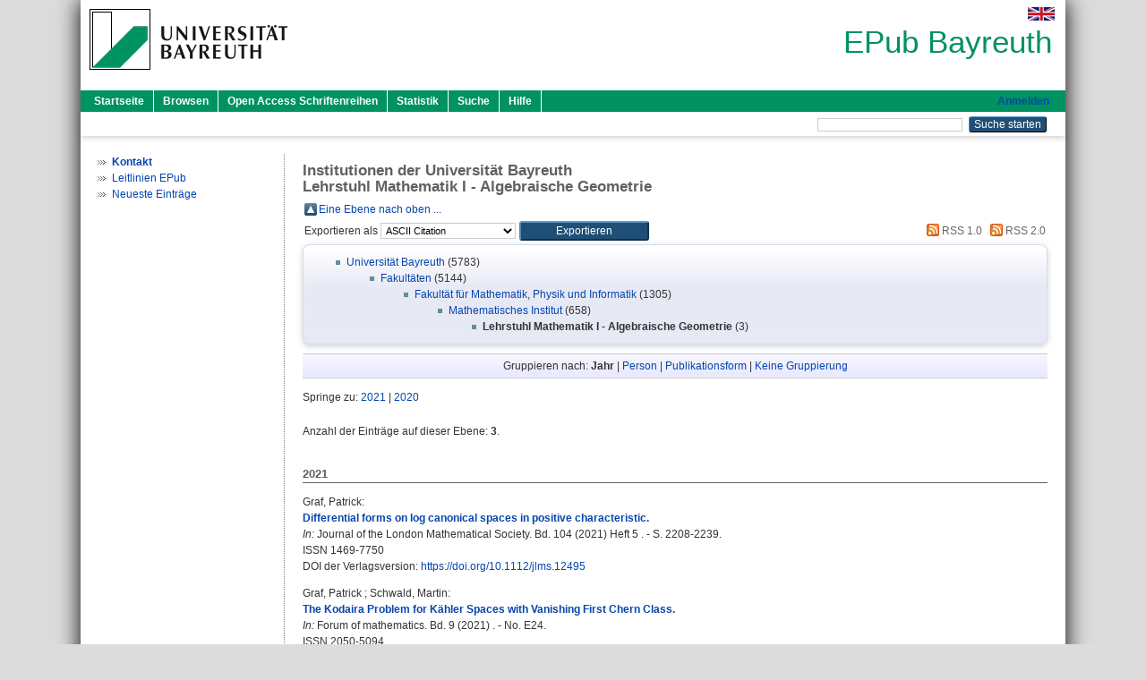

--- FILE ---
content_type: text/html; charset=utf-8
request_url: https://epub.uni-bayreuth.de/view/divisions/111001.html
body_size: 3719
content:
<!DOCTYPE html PUBLIC "-//W3C//DTD XHTML 1.0 Transitional//EN" "http://www.w3.org/TR/xhtml1/DTD/xhtml1-transitional.dtd">
<html xmlns="http://www.w3.org/1999/xhtml">
  <head>
    <meta http-equiv="X-UA-Compatible" content="IE=edge" />
    <title>Institutionen der Universität Bayreuth
Lehrstuhl Mathematik I - Algebraische Geometrie - EPub Bayreuth</title>
    <link rel="icon" href="/favicon.ico" type="image/x-icon" />
    <link rel="shortcut icon" href="/favicon.ico" type="image/x-icon" />
    <link rel="Top" href="https://epub.uni-bayreuth.de/" />
    <link rel="Sword" href="https://epub.uni-bayreuth.de/sword-app/servicedocument" />
    <link rel="SwordDeposit" href="https://epub.uni-bayreuth.de/id/contents" />
    <link rel="Search" type="text/html" href="https://epub.uni-bayreuth.de/cgi/search" />
    <link rel="Search" type="application/opensearchdescription+xml" href="https://epub.uni-bayreuth.de/cgi/opensearchdescription" title="EPub Bayreuth" />
    <script type="text/javascript" src="https://www.google.com/jsapi">
//padder
</script><script type="text/javascript">
// <![CDATA[
google.load("visualization", "1", {packages:["corechart", "geochart"]});
// ]]></script><script type="text/javascript" src="https://www.google.com/jsapi">
//padder
</script><script type="text/javascript">
// <![CDATA[
google.load("visualization", "1", {packages:["corechart", "geochart"]});
// ]]></script><script type="text/javascript">
// <![CDATA[
var eprints_http_root = "https://epub.uni-bayreuth.de";
var eprints_http_cgiroot = "https://epub.uni-bayreuth.de/cgi";
var eprints_oai_archive_id = "epub.uni-bayreuth.de";
var eprints_logged_in = false;
var eprints_logged_in_userid = 0; 
var eprints_logged_in_username = ""; 
var eprints_logged_in_usertype = ""; 
// ]]></script>
    <style type="text/css">.ep_logged_in { display: none }</style>
    <link rel="stylesheet" type="text/css" href="/style/auto-3.4.3.css" />
    <script type="text/javascript" src="/javascript/auto-3.4.3.js">
//padder
</script>
    <!--[if lte IE 6]>
        <link rel="stylesheet" type="text/css" href="/style/ie6.css" />
   <![endif]-->
    <meta name="Generator" content="EPrints 3.4.3" />
    <meta http-equiv="Content-Type" content="text/html; charset=UTF-8" />
    <meta http-equiv="Content-Language" content="de" />
    
  </head>
  <body>
    

    <div id="pageContainer" class="pageContainer">
     <div id="branding">
      <span id="logo">
       <div id="headerprint">
        <h2>EPub Bayreuth</h2>
       </div>
       <div id="header" class="ep_noprint">
        <a href="https://www.uni-bayreuth.de/" title="UBT-Homepage" tabindex="-1" target="_blank">
         <img src="/images/logo-university-of-bayreuth.png" id="ubtlogo" alt="Logo UBT" title="Homepage der UBT" />
        </a>
         <div id="ep_tm_languages"><a href="/cgi/set_lang?lang=en&amp;referrer=https%3A%2F%2Fepub.uni-bayreuth.de%2Fview%2Fdivisions%2F111001.html" title="English"><img src="/images/flags/en.png" align="top" border="0" alt="English" /></a></div>
        <div id="headerrechts">
         <a id="headerrechts" href="/" title="Startseite">
          <div id="headerrechtstext">EPub Bayreuth</div>
         </a>
        </div> <!-- headerrechts -->
       </div> <!-- header -->
       </span> <!-- logo -->
      </div> <!-- branding -->
       
      <div id="ep_tm_header" class="ep_noprint">
       <div class="ubt_tm_menu_top">
        <div class="ep_tm_menu_left">
         <ul class="ep_tm_menu">
          <li>
           <a href="/" title="
	 Startseite
	">
            
	 Startseite
	
           </a>
          </li>
          <li>
           <a href="/view/" title="
	 Browsen
	" menu="ep_tm_menu_browse">
            
	 Browsen
	
           </a>
            <ul id="ep_tm_menu_browse" style="display:none;">
             <li>
              <a href="/view/year/">
               In den Einträgen blättern nach 
               Jahr
              </a>
             </li>
             <li>
              <a href="/view/divisions/">
               In den Einträgen blättern nach 
               Institutionen der Universität Bayreuth
              </a>
             </li>
             <li>
              <a href="/view/person/">
               In den Einträgen blättern nach 
               Person
              </a>
             </li>
             <li>
              <a href="/view/type/">
               In den Einträgen blättern nach 
               Publikationsform
              </a>
             </li>
             <li>
              <a href="/view/subjects/">
               In den Einträgen blättern nach 
               Sachgebiete der DDC
              </a>
             </li>
             <li>
              <a href="/view/journal/">
               In den Einträgen blättern nach 
               Zeitschriften
              </a>
             </li>
             <li>
              <a href="/view/projekt/">
               In den Einträgen blättern nach 
               Projekte
              </a>
             </li>
            </ul>
          </li>
          <li>
           <a href="/schriftenreihen.html" title="
	 Open Access Schriftenreihen
	">
            
	 Open Access Schriftenreihen
	
           </a>
          </li>
          <li>
           <a href="/cgi/stats/report" title="
         Statistik
	">
            
         Statistik
	
           </a>
          </li>
          <li>
           <a href="/cgi/search/advanced" title="
	 Suche
	">
            
	 Suche
	
           </a>
          </li>
          <li>
           <a href="/help/index.html" title="
         Hilfe
	">
            
         Hilfe
	
           </a>
          </li>
         </ul>
        </div> <!-- ep_tm_menu_left -->
        <div class="ep_tm_menu_right">
         
    <a id="loginButton" href="https://epub.uni-bayreuth.de/cgi/users/home">Anmelden</a>
  
        </div> <!-- ep_tm_menu_right -->
       </div> <!-- ep_tm_menu_top -->

       <div class="ep_tm_searchbar">
        <div>
         <ul class="ep_tm_key_tools" id="ep_tm_menu_tools" role="toolbar"></ul>
        </div>
        <div>
         <form method="get" accept-charset="utf-8" action="/cgi/search" role="search" aria-label="Publication simple search">
          <input class="ep_tm_searchbarbox" size="20" type="text" name="q" aria-labelledby="searchbutton" />
          <input class="ep_tm_searchbarbutton" value="Suche starten" type="submit" name="_action_search" id="searchbutton" />
          <input type="hidden" name="_action_search" value="Search" />
          <input type="hidden" name="_order" value="bytitle" />
          <input type="hidden" name="basic_srchtype" value="ALL" />
          <input type="hidden" name="_satisfyall" value="ALL" />
         </form>
        </div>
       	</div> <!-- ep_tm_searchbar -->
      </div> <!-- ep_tm_header -->

      <div id="ubt_main">
       <table class="ubt_main_table" cellpadding="0" cellspacing="0">
        <tr>
         <td id="ubt_main_left" class="ep_noprint" align="left" valign="top">
		<ul class="ubt_browseleft" style="margin-top:0;">
			<li><a href="/contact.html"><strong>Kontakt</strong></a></li>
			<li><a href="/leitlinien.html">Leitlinien EPub</a></li>
			<li><a href="/cgi/latest">Neueste Einträge</a></li>
		</ul>
	</td>
         <td id="ubt_main_left_border" class="ep_noprint" align="left" valign="top"> </td>
         <td id="ubt_main_center" align="left" valign="top">
          <h1 class="ep_tm_pagetitle"> Institutionen der Universität Bayreuth<br />Lehrstuhl Mathematik I - Algebraische Geometrie </h1>
          <table><tr><td><a href="./"><img src="/style/images/multi_up.png" border="0" /></a></td><td><a href="./">Eine Ebene nach oben ...</a></td></tr></table><form method="get" accept-charset="utf-8" action="/cgi/exportview">
<table width="100%"><tr>
  <td align="left">Exportieren als <select name="format" id="export-format"><option value="Text">ASCII Citation</option><option value="BibTeX">BibTeX</option><option value="RIS">Citavi/Reference Manager</option><option value="DC_Ext">Dublin Core</option><option value="XML">EP3 XML</option><option value="EndNote">EndNote</option><option value="HTML">HTML Citation</option><option value="CSV">Multiline CSV</option></select><input role="button" value="Exportieren" name="_action_export_redir" type="submit" class="ep_form_action_button" /><input name="view" id="view" value="divisions" type="hidden" /><input name="values" id="values" value="111001" type="hidden" /></td>
  <td align="right"> <span class="ep_search_feed"><a href="/cgi/exportview/divisions/111001/RSS/111001.rss"><img src="/style/images/feed-icon-14x14.png" alt="[RSS feed]" border="0" /> RSS 1.0</a></span> <span class="ep_search_feed"><a href="/cgi/exportview/divisions/111001/RSS2/111001.xml"><img src="/style/images/feed-icon-14x14.png" alt="[RSS2 feed]" border="0" /> RSS 2.0</a></span></td>
</tr>
<tr>
  <td align="left" colspan="2">
    
  </td>
</tr>
</table>
    </form><div class="ep_toolbox"><div class="ep_toolbox_content"><ul><li><a href="divisions.html">Universität Bayreuth</a> (5783)<ul><li><a href="100000.html">Fakultäten</a> (5144)<ul><li><a href="110000.html">Fakultät für Mathematik, Physik und Informatik</a> (1305)<ul><li><a href="111000.html">Mathematisches Institut</a> (658)<ul><li><strong>Lehrstuhl Mathematik I - Algebraische Geometrie</strong> (3)</li></ul></li></ul></li></ul></li></ul></li></ul></div></div><div class="ep_view_page ep_view_page_view_divisions"><div class="ep_view_group_by">Gruppieren nach: <span class="ep_view_group_by_current">Jahr</span> | <a href="111001.person_view_name.html">Person</a> | <a href="111001.type.html">Publikationsform</a> | <a href="111001.default.html">Keine Gruppierung</a></div><div class="ep_view_jump ep_view_divisions_date_jump"><div class="ep_view_jump_to">Springe zu: <a href="#group_2021">2021</a> | <a href="#group_2020">2020</a></div></div><div class="ep_view_blurb">Anzahl der Einträge auf dieser Ebene: <strong>3</strong>.</div><a name="group_2021"></a><h2>2021</h2><p>


  <span class="person_name">Graf, Patrick</span>:<br />

<a href="https://epub.uni-bayreuth.de/id/eprint/5966/">

<b>Differential forms on log canonical spaces in positive characteristic.</b>
</a>

  <br />



    
    <i>In:</i> Journal of the London Mathematical Society.
      
      Bd. 104
      
      (2021)
       Heft  5
    .
     - S. 2208-2239.
    
    <br />ISSN 1469-7750
     <br />
     DOI der Verlagsversion: <a href="https://doi.org/10.1112/jlms.12495" target="_blank">https://doi.org/10.1112/jlms.12495</a>
  

</p><p>


  <span class="person_name">Graf, Patrick</span> ; <span class="person_name">Schwald, Martin</span>:<br />

<a href="https://epub.uni-bayreuth.de/id/eprint/6457/">

<b>The Kodaira Problem for Kähler Spaces with Vanishing First Chern Class.</b>
</a>

  <br />



    
    <i>In:</i> Forum of mathematics.
      
      Bd. 9
      
      (2021)
      .
    
     - No. E24.
    <br />ISSN 2050-5094
     <br />
     DOI der Verlagsversion: <a href="https://doi.org/10.1017/fms.2021.18" target="_blank">https://doi.org/10.1017/fms.2021.18</a>
  

</p><a name="group_2020"></a><h2>2020</h2><p>


  <span class="person_name">Bergner, Hannah</span> ; <span class="person_name">Graf, Patrick</span>:<br />

<a href="https://epub.uni-bayreuth.de/id/eprint/5393/">

<b>The Lipman–Zariski Conjecture in Genus One Higher.</b>
</a>

  <br />



    
    <i>In:</i> Forum of Mathematics, Sigma.
      
      Bd. 8
      
      (2020)
      .
     - No. e21.
    
    
     <br />
     DOI der Verlagsversion: <a href="https://doi.org/10.1017/fms.2020.19" target="_blank">https://doi.org/10.1017/fms.2020.19</a>
  

</p><div class="ep_view_timestamp">Diese Liste wurde am <strong>Tue Jan 27 01:04:33 2026 CET</strong> generiert.<br /><a href="#topofpage">[Zum Seitenanfang]</a></div></div>
         </td>
        </tr>
       </table>
      </div> <!-- ubt_main -->

       <footer>
        <div id="footer" class="floatcon ep_noprint">
         <div id="right">
          <a rel="external" href="https://eprints.org/software/">
           <img alt="EPrints Logo" src="/images/eprintslogo.png" /><img alt="EPrints Flavour Logo" src="/images/flavour.png" style="width: 28px" />
          </a>
           <img alt="OpenAIRE 3.0 validated" src="/images/OpenAIRE_validated.png" />
        </div>
        <div id="left">
         <a href="https://www.ub.uni-bayreuth.de" target="_blank">
	 Universitätsbibliothek Bayreuth
	</a> - 
	  95447 Bayreuth - Tel. 0921/553450
	 <br />
         <a href="https://epub.uni-bayreuth.de/contact.html" target="_blank">
	 Kontakt 
	</a> - <a href="https://epub.uni-bayreuth.de/impressum.html" target="_blank">
	 Impressum  
	</a> - <a href="https://www.uni-bayreuth.de/de/_service/datenschutzerklaerung/index.html" target="_blank">
	 Datenschutz
	</a>
        </div>
       </div>
      </footer>
    </div> <!-- wrapper -->
  </body>
</html>